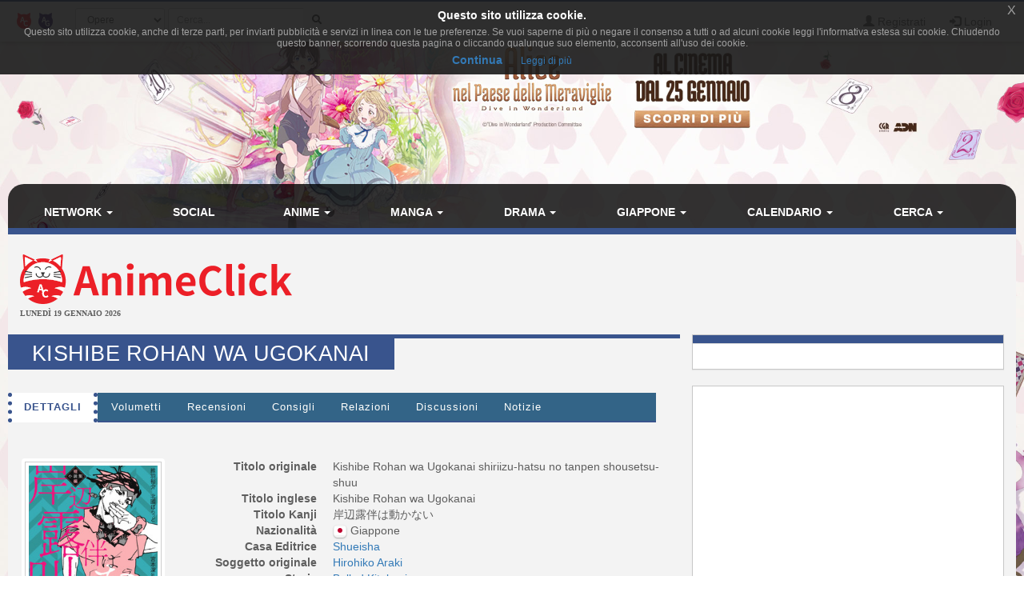

--- FILE ---
content_type: text/html; charset=UTF-8
request_url: https://www.animeclick.it/novel/47727/kishibe-rohan-wa-ugokanai
body_size: 14345
content:
<!DOCTYPE html>
<html lang="it" prefix="og: http://ogp.me/ns#">
<head>
                
    <meta charset="utf-8">
    <meta http-equiv="X-UA-Compatible" content="IE=edge">
    <meta name="viewport" content="width=device-width, initial-scale=1,minimum-scale=1">
            <META NAME="KEYWORDS" CONTENT="manga, anime, fansub, shoujo, shonen, cosplay">
        <meta property="og:site_name" content="AnimeClick.it" />
        <meta name="author" content="Associazione NewType Media">
    <link rel="alternate" type="application/rss+xml" href="/rss" />
    <link rel="canonical" href="https://www.animeclick.it/novel/47727/kishibe-rohan-wa-ugokanai" />
    <meta property="fb:app_id" content="500402340166335"/>
    <meta property="fb:pages" content="65686153848,782555735114369,1631874000357963" />
    <meta property="og:url" content="https://www.animeclick.it/novel/47727/kishibe-rohan-wa-ugokanai" />
    <meta property="og:locale" content="it_IT" />

    
    <meta name="description"
          content="Una raccolta di cinque racconti aventi come protagonista il personaggio di Rohan Kishibe.">
    <meta property="og:type" content="website"/>
    <meta property="og:title" content="Kishibe Rohan wa Ugokanai"/>
    <meta property="og:description"
          content="Una raccolta di cinque racconti aventi come protagonista il personaggio di Rohan Kishibe."/>
    <meta property="og:image" content="https://www.animeclick.it/immagini/novel/Kishibe_Rohan_wa_Ugokanai/cover/Kishibe_Rohan_wa_Ugokanai-cover.jpg"/>



        <link rel="icon" type="image/x-icon" href="/bundles/accommon/images/ac_favicon.ico"/>
    <link rel="apple-touch-icon" href="/bundles/accommon/images/ac-touch-icon-iphone.png">
    <link rel="apple-touch-icon" sizes="72x72" href="/bundles/accommon/images/ac-touch-icon-ipad.png" />
    <link rel="apple-touch-icon" sizes="114x114" href="/bundles/accommon/images/ac-touch-icon-iphone4.png" />
    <link rel="apple-touch-icon-precomposed" href="/bundles/accommon/images/ac-touch-icon-iphone.png"/>
    <link rel="apple-touch-icon-precomposed" sizes="72x72" href="/bundles/accommon/images/ac-touch-icon-ipad.png" />
    <link rel="apple-touch-icon-precomposed" sizes="114x114" href="/bundles/accommon/images/ac-touch-icon-iphone4.png"/>


    <title>
         Kishibe Rohan wa Ugokanai  (Novel)  | AnimeClick.it      </title>
    <style>.instagram-media{margin:0 auto !important}</style>

    <link rel="stylesheet" href="/assets/vendors.3b1d81df.css">
    <link rel="stylesheet" href="/assets/2.f7a4d63a.css">
    <link rel="stylesheet" href="/assets/tema.f85545f1.css">
    <link rel="stylesheet" href="/assets/frontend.7eb0a311.css">

            

    <link rel="stylesheet" href="/assets/tema-ac.0f82505c.css">




                <style type="text/css">

        #page {
            display: table;
            margin: 0 auto;
            /*table-layout: fixed;*/
            width: 100%;
        }

        .td-div {
            display: table-cell;
            vertical-align: top;
            width: 80%;
        }
        
        @media screen and (max-width: 479px) {
            #page{display:block}.td-div{display:block;width:100%}
        }

        .center-content {
            padding: 0;
            margin: 0;
        }

        #main-section-menu {
            border-top-left-radius: 20px;
            border-top-right-radius: 20px;

        }

        .skin {
            margin: 0;
            padding: 0;
        }

        .top.skin {
         min-width: 180px;
        }

        .left.skin, .right.skin {
            width: 10%;
        }

        .skin a {
            display: block;
            position: relative;
            overflow: hidden;
        }

                
        body {
            background-color: white !important;
            position: relative;
            display: block;
            height: 100%;
            min-height: 100%;
            background-image: url(/immagini/campagna/skin-105803-phpQ3JPoQ.jpg);
            background-attachment: fixed;
            background-position: center 50px; /* La top bar è alta 56 px */
            -webkit-background-size: cover !important;
            -moz-background-size: cover !important;
            -o-background-size: cover !important;
            background-size: cover !important;
            z-index: 1;
        }
        
        @media screen and (max-width: 479px) {
            body {
                background-image: none;
            }
        }

        
                
        .top.skin a {
            margin: auto;
        background: url(/immagini/campagna/skin-105803-phpwZurOO.jpg) no-repeat center top / auto 180px;         height: 180px;                }

        
                
        .left.skin a {
            margin-left: auto;
        
         height: 900px;
                }

        

                
        .right.skin a {
            margin-left: auto;
        
         height: 900px;
        
        }

        
    </style>

    
                        
            <script async src="https://www.googletagmanager.com/gtag/js?id=G-1LM6HWFV55"></script>
        <script>window.dataLayer = window.dataLayer || [];function gtag(){dataLayer.push(arguments);}gtag('js', new Date());gtag('config', 'G-1LM6HWFV55');</script>
        <style>#col-main-news h2 a{color:#337ab7}</style>
</head>

<body>

    <div class="visible-xs-block" style="padding-top:5px;background-color:#fff">
            <a href="/">
        <img id="logo-img" alt="logo AnimeClick.it" src="/bundles/accommon/images/ac-logoB.jpg" class="img-responsive" style="margin:0"/>
    </a>

    </div>
    <!-- Fixed navbar -->
<nav class="navbar navbar-default navbar-fixed-top">
    <div class="container">
        <div class="navbar-header pull-left">

            <button type="button" class="navbar-toggle navbar-toggle-left collapsed navbar-toggle-button"
                    data-toggle="collapse" data-target="#nav-macro-aree"
                    aria-expanded="false" aria-controls="navbar">
                <i class="fa fa-th-large"></i>
            </button>
            <a href="/cerca"
               class="navbar-toggle navbar-toggle-left collapsed btn btn-navbar">
                <i class="fa fa-search"></i>
            </a>
            <span class="hidden-xs">
    <a href="/" class="navbar-brand">
        <img alt="Favicon" src="/bundles/accommon/images/ac-20x20.png" height="20" width="20" />
    </a>
    <a href="//www.gamerclick.it/" class="navbar-brand">
        <img alt="Favicon" src="/bundles/accommon/images/gc-20x20.png" height="20" width="20" />
    </a>
    </span>

        </div>
        <div class="navbar-left hidden-xs" id="nav-search">
            <div class="navbar-form" style="position: relative;">


    <form class="searchBar" method="get" id="searchBar" action="/cerca">
        <select id="tipo-ricerca" class="form-control input-sm" name="tipo">
            <option value="opera" selected="selected">Opere</option>
            <option value="notizia">Notizie</option>
            <option value="autore">Autore</option>
            <option value="personaggio">Personaggio</option>
            <option value="tutto">Tutto</option>
        </select>

        <div class="input-group">
            <input type="text" id="globalSearch" data-action="/cerca" name="name"
                   class="form-control input-sm" required placeholder="Cerca...">
      <span class="input-group-btn">
        <button type="submit" class="btn btn-secondary btn-sm"><i class="fa fa-search"></i></button>
      </span>
        </div>
    </form>
    <div class="incrementalSearchResultList" id="topSearchResultList"
         style="display: none;position: absolute; width: 100%;min-height: 250px"></div>
</div>

        </div>

        <div class="header-block-nav pull-right">

            <ul class="nav navbar-nav">

                                    <li><a href="/register/"><span
                                    class="glyphicon glyphicon-user"
                                    aria-hidden="true"></span>
                            Registrati</a></li>
                    <li><a href="#" class="login_trigger" data-url="/aclogin/login"><span
                                    class="glyphicon glyphicon-log-in" aria-hidden="true"></span> <span class="hidden-xs">Login</span></a></li>
                
            </ul>
        </div>

    </div>
</nav>

<div id="main-div">

    <div id="page">

        <div class="left side skin td-div hidden-xs hidden-sm hidden-md">
    <span class="top-area"></span>
    <a href="https://www.mymovies.it/film/2025/alice-nel-paese-delle-meraviglie/" target="_blank" rel="nofollow">

    </a>
</div>


        <div class="td-div">

            <div class="top skin">
    <a href="https://www.mymovies.it/film/2025/alice-nel-paese-delle-meraviglie/" target="_blank" rel="nofollow">

    </a>
</div>

                            <div class="container" id="main-section-menu">
                    
    <ul class="sidebar-offcanvas nav nav-pills nav-justified navbar-collapse collapse" id="nav-macro-aree">

        <!-- CREO PER SEMPLICITA' E CHIAREZZA  UN MENU' PER OGNI DOMINIO, SENZA FARE IF INTERNE ALLO STESSO -->
        <!-- MENU' DI ANIMECLICK.IT -->
                    <li class="dropdown"><a href="#"
                                    class="dropdown-toggle "
                                    data-toggle="dropdown">Network&nbsp;<b class="caret"></b></a>
                <ul class="dropdown-menu">
                    <li><a href="/">AnimeClick | Anime e Manga</a></li>
                    <li><a href="//www.gamerclick.it/">Gamerclick | Videogiochi</a></li>
                    <li><a href="/staff">Staff AnimeClick</a></li>
                    <li><a href="/contattaci">Contattaci</a>
                    </li>
                    <!-- <li class="divider"></li>
                    <li><a href="#">Speciali su Anime e Manga</a></li> -->
                </ul>
            </li>
            <li ><a
                        href="/social">Social</a></li>
            <li class="dropdown"><a href="#"
                                    class="dropdown-toggle "
                                    data-toggle="dropdown">Anime&nbsp;<b class="caret"></b></a>
                <ul class="dropdown-menu">
                    <li><a href="/anime"><span class="glyphicon glyphicon-home"></span>&nbsp;Anime</a>
                    </li>
                    <li class="divider"></li>
                    <li><a href="/ricerca/anime">Ricerca avanzata</a></li>
                    <li><a href="/listastreaming">Lista Streaming</a></li>
                    <li><a href="http://fansubdb.it">FansubDB.it</a></li>
                    <li>
                        <a href="/news/290-nekoawards-i-migliori-di-anime-e-manga-per-animeclickit">I
                            migliori Anime</a></li>
                </ul>
            </li>
            <li class="dropdown"><a href="#"
                                    class="dropdown-toggle "
                                    data-toggle="dropdown">Manga&nbsp;<b class="caret"></b></a>
                <ul class="dropdown-menu">
                    <li><a href="/manga"><span class="glyphicon glyphicon-home"></span>&nbsp;Manga</a>
                    </li>
                    <li class="divider"></li>
                    <li><a href="/ricerca/manga">Ricerca avanzata</a></li>
                    <li><a href="/ricerca/novel">Light Novel</a></li>
                    <li><a href="/fumetterie">Elenco Fumetterie</a></li>
                </ul>
            </li>
            <li class="dropdown"><a href="#"
                                    class="dropdown-toggle "
                                    data-toggle="dropdown">Drama&nbsp;<b class="caret"></b></a>
                <ul class="dropdown-menu">
                    <li><a href="/drama"><span class="glyphicon glyphicon-home"></span>&nbsp;Drama</a>
                    </li>
                    <li class="divider"></li>
                    <li><a href="/ricerca/drama">Ricerca avanzata</a></li>
                </ul>
            </li>
            <li class="dropdown"><a href="#"
                                    class="dropdown-toggle "
                                    data-toggle="dropdown">Giappone&nbsp;<b class="caret"></b></a>
                <ul class="dropdown-menu">
                    <li><a href="/giappone"><span class="glyphicon glyphicon-home"></span>&nbsp;Giappone</a>
                    </li>
                    <li>
                        <a href="/news/54380-corso-di-giapponese-online-per-principianti">Corso
                            di Giapponese</a></li>
                    <li><a href="http://viaggigiappone.animeclick.it/">Viaggi</a></li>
                </ul>
            </li>
            <li class="dropdown"><a href="#"
                                    class="dropdown-toggle "
                                    data-toggle="dropdown">Calendario&nbsp;<b class="caret"></b></a>
                <ul class="dropdown-menu">
                    <li><a href="/calendario"><span class="glyphicon glyphicon-home"></span>&nbsp;Calendario</a>
                    </li>
                    <li class="divider"></li>
                    <li><a href="/calendario-eventi">Eventi</a></li>
                    <li><a href="/calendario-anime">Episodi</a></li>
                    <li><a href="/calendario-manga">Uscite in fumetteria</a></li>
                </ul>
            </li>
            <li class="dropdown"><a href="#"
                                    class="dropdown-toggle "
                                    data-toggle="dropdown">Cerca&nbsp;<b class="caret"></b></a>
                <ul class="dropdown-menu">
                    <li><a href="/ricerca/anime">Anime</a></li>
                    <li><a href="/ricerca/manga">Manga</a></li>
                    <li><a href="/archivio">Notizie</a></li>
                    <li><a href="/blog">Blog</a></li>
                    <li><a href="/ricerca/novel">Light Novel</a></li>
                    <li><a href="//www.gamerclick.it/ricerca/game">Videogiochi</a></li>
                    <li><a href="/utenti">Utenti</a></li>
                </ul>
            </li>




            </ul>

                </div>
            
            <div class="container" id="page-content-div">
                                    <div class="row hidden-xs" id="logo-row-div">
                        <div class="col-xs-12 col-md-4">
                                        <a href="/">
            <img id="logo-img" alt="logo AnimeClick.it" src="/bundles/accommon/images/logo_gatto.png" />
        </a>
    <div style="font-size:10px;line-height:13px;font-weight:bold;font-family:verdana;margin:0">LUNEDÌ 19 GENNAIO 2026</div>
                        </div>
                        <div class="col-xs-12 col-md-8">
                            <br/>
                            <div id="banner-top-div" class="hidden-xs">
                                <div style="text-align:center">
                                                                                <ins class="adsbygoogle"
     style="display:inline-block;min-width:400px;max-width:970px;width:100%;height:90px"
     data-ad-client="ca-pub-1355827133850317"
     data-ad-slot="2125456150"></ins>
<script async src="//pagead2.googlesyndication.com/pagead/js/adsbygoogle.js"></script>	 
<script>(adsbygoogle = window.adsbygoogle || []).push({});</script>

                                                                    </div>
                            </div>
                        </div>
                    </div>
                
                    <div class="row">

        <div class="col-xs-12 col-md-8" id="col-main-opera">


            <div id="scheda-opera" itemscope itemtype="http://schema.org/Book">
                <meta itemprop="image" content="https://www.animeclick.it/immagini/novel/Kishibe_Rohan_wa_Ugokanai/cover/Kishibe_Rohan_wa_Ugokanai-cover.jpg" />
                <div class="page-header">
                    <h1 itemprop="name">Kishibe Rohan wa Ugokanai</h1>

                    <div class="pull-right page-header-social-div">


                        <div class="social-btn">
                            <div class="g-plusone" data-size="medium"
                                 data-href="/novel/47727/kishibe-rohan-wa-ugokanai"></div>
                        </div>
                        <span class="social-btn"> <a href="https://twitter.com/share" class="twitter-share-button"
                                                     data-text="Kishibe Rohan wa Ugokanai"></a> </span>
                        <span class="fb-like social-btn" data-href="/novel/47727/kishibe-rohan-wa-ugokanai"
                              data-layout="button_count" data-action="like" data-show-faces="true"
                              data-share="true"></span>


                    </div>

                </div>


                <ul class="nav nav-tabs" id="tabs-scheda-opera">
                    <li class='active' >
                        <a href="/novel/47727/kishibe-rohan-wa-ugokanai#dettagli" data-toggle="tab"  data-url="/novel/47727/kishibe-rohan-wa-ugokanai">Dettagli</a>
                    </li>

                    
                    

                                                                                        <li >
                            <a  href="/novel/47727/kishibe-rohan-wa-ugokanai/edizioni#edizioni" data-toggle="tab" data-url="/novel/47727/kishibe-rohan-wa-ugokanai/edizioni">Volumetti</a>
                        </li>


                    

                    <li >
                        <a id="recensioni-anchor"  href="/novel/47727/kishibe-rohan-wa-ugokanai/recensioni#recensioni" data-toggle="tab"
                           data-url="/novel/47727/kishibe-rohan-wa-ugokanai/recensioni">Recensioni</a>
                    </li>

                    
                    <li >
                        <a  href="/novel/47727/kishibe-rohan-wa-ugokanai/consigli#consigli" data-toggle="tab"
                           data-url="/novel/47727/kishibe-rohan-wa-ugokanai/consigli">Consigli</a>
                    </li>

                    <li >
                        <a  href="/novel/47727/kishibe-rohan-wa-ugokanai/relazioni#relazioni" data-toggle="tab"
                           data-url="/novel/47727/kishibe-rohan-wa-ugokanai/relazioni">Relazioni</a>
                    </li>

                    <li >
                        <a  href="/novel/47727/kishibe-rohan-wa-ugokanai/blog#blog" data-toggle="tab"
                           data-url="/novel/47727/kishibe-rohan-wa-ugokanai/blog">Discussioni</a>
                    </li>
                    <li >
                        <a  href="/novel/47727/kishibe-rohan-wa-ugokanai/notizie#notizie" data-toggle="tab"
                           data-url="/novel/47727/kishibe-rohan-wa-ugokanai/notizie">Notizie</a>
                    </li>
                </ul>

                <div class="visible-xs-block" style="margin-top:10px">
                        <ins class="adsbygoogle"
     style="display:inline-block;min-width:400px;max-width:970px;width:100%;height:90px"
     data-ad-client="ca-pub-1355827133850317"
     data-ad-slot="2125456150"></ins>
<script async src="//pagead2.googlesyndication.com/pagead/js/adsbygoogle.js"></script>	 
<script>(adsbygoogle = window.adsbygoogle || []).push({});</script>

                </div>

                <div id="tabs-dettagli" class="tab-content">
                    <div role="tabpanel" class="tab-pane active" id="dettagli">
                                                    <br />
<div class="row">
    <div class="col-xs-12 col-sm-5 col-md-4 col-lg-3">

        <div class="thumbnail thumbnail-novel-cover">

            <a href="/immagini/novel/Kishibe_Rohan_wa_Ugokanai/cover/Kishibe_Rohan_wa_Ugokanai-cover.jpg" data-lightbox-group="lightbox-group1">
                <img id="coverImg" class="img-responsive center-block cover-opera"
                     src="/immagini/novel/Kishibe_Rohan_wa_Ugokanai/cover/Kishibe_Rohan_wa_Ugokanai-cover-thumb.jpg"
                     alt="copertina" />
            </a>
        </div>
            <div>
            <span><a target="_blank" href="https://mangayo.it/r/animeclick/47727?term=kishibe-rohan-wa-ugokanai&utm_source=animeclick&utm_medium=scheda_opera" title='Cerca su MangaYo!'><img src='/bundles/accommon/images/MangaYo3.svg' height='35'></a></span>
        </div>
        <br />
    </div>
    <div class="col-xs-12 col-sm-7 col-md-8 col-lg-9">
        <dl class="dl-horizontal">
                        <dt>Titolo originale</dt>
            <dd><span itemprop="name">Kishibe Rohan wa Ugokanai shiriizu-hatsu no tanpen shousetsu-shuu</span></dd>
            
                        <dt>Titolo inglese</dt>
            <dd><span itemprop="name">Kishibe Rohan wa Ugokanai</span></dd>
            
            
                        <dt>Titolo Kanji</dt>
            <dd><span itemprop="name">岸辺露伴は動かない</span></dd>
            
                            <dt>Nazionalit&agrave;</dt>
                <dd>
                                        <img class="img-flag" src="/immagini/bandiere/16/JP.png" alt="bandiera nazione"/>
                                        <span  itemprop="contentLocation" itemscope itemtype="http://schema.org/Place">
                    <span itemprop="name"> Giappone</span>
                    </span></dd>
            
                                                            <dt>Casa Editrice</dt>
                    <dd>
                        <span itemprop="creator" itemscope itemtype="http://schema.org/Organization">
                         <span itemprop="name"><a href="/autore/874/shueisha" title="Vai alla scheda dell'autore.">Shueisha</a></span>
                        </span>
                    </dd>
                                    <dt>Soggetto originale</dt>
                    <dd>
                        <span itemprop="creator" itemscope itemtype="http://schema.org/Person">
                         <span itemprop="name"><a href="/autore/4654/hirohiko-araki" title="Vai alla scheda dell'autore.">Hirohiko Araki</a></span>
                        </span>
                    </dd>
                                    <dt>Storia</dt>
                    <dd>
                        <span itemprop="creator" itemscope itemtype="http://schema.org/Person">
                         <span itemprop="name"><a href="/autore/73323/ballad-kitakuni" title="Vai alla scheda dell'autore.">Ballad Kitakuni</a></span>
                        </span>
                    </dd>
                                    <dt>Storia</dt>
                    <dd>
                        <span itemprop="creator" itemscope itemtype="http://schema.org/Person">
                         <span itemprop="name"><a href="/autore/61758/ry%C5%8D-yoshigami" title="Vai alla scheda dell'autore.">Ryō Yoshigami</a></span>
                        </span>
                    </dd>
                                    <dt>Storia</dt>
                    <dd>
                        <span itemprop="creator" itemscope itemtype="http://schema.org/Person">
                         <span itemprop="name"><a href="/autore/86362/shinrei-miyamoto" title="Vai alla scheda dell'autore.">Shinrei Miyamoto</a></span>
                        </span>
                    </dd>
                                    <dt>Storia</dt>
                    <dd>
                        <span itemprop="creator" itemscope itemtype="http://schema.org/Person">
                         <span itemprop="name"><a href="/autore/86363/yusuke-koiha" title="Vai alla scheda dell'autore.">Yusuke Koiha</a></span>
                        </span>
                    </dd>
                            
            <dt>Categoria</dt>
            <dd>
                                                            <a title="Ricerca opere in questa categoria" href="/esplora/novel/categoria/Light%20Novel"> Light Novel</a>&nbsp;
                                                </dd>
            <dt>Genere</dt>
            <dd>
                                                            <a title="Ricerca opere con di questo genere" href="/esplora/novel/genere/Azione">
                            <span itemprop="genre">Azione</span></a>&nbsp;
                                            <a title="Ricerca opere con di questo genere" href="/esplora/novel/genere/Commedia">
                            <span itemprop="genre">Commedia</span></a>&nbsp;
                                            <a title="Ricerca opere con di questo genere" href="/esplora/novel/genere/Mistero">
                            <span itemprop="genre">Mistero</span></a>&nbsp;
                                            <a title="Ricerca opere con di questo genere" href="/esplora/novel/genere/Slice%20of%20Life">
                            <span itemprop="genre">Slice of Life</span></a>&nbsp;
                                                </dd>
                        <dt>Anno</dt>
            <dd><meta itemprop="datePublished" content="2018-01-01" />
                <a title="Ricerca opere dello stesso anno" href="/esplora/novel/anno/2018">
                    2018
                </a>
                            </dd>
            
                        <dt>Tratto da</dt>
            <dd>Manga Shounen</dd>
            
            
            
            <dt>
                                    Volumi
                
            </dt>
            <dd>1</dd>

            
            
                        <dt>Stato in patria</dt>
            <dd>
                                    completato
                            </dd>
            
                            <dt>Stato in Italia</dt>
                <dd>
                                            inedito
                                    </dd>
            
            
            <dt>Disponibilit&agrave;</dt>
            <dd>

                Nessuna                            </dd>

            
            
            <dt>Valutazione cc</dt>
            <dd>
                <span itemprop="aggregateRating" itemscope itemtype="http://schema.org/AggregateRating">
                    <meta itemprop="bestRating" content="10" />
					<meta itemprop="worstRating" content="1" />
                    <strong>
                        <span itemprop="ratingValue" content="0.000" >
                            0,000
                        </span>
                    </strong>&nbsp;
                                            (#1264 in novel)&nbsp;(<span itemprop="ratingCount">0</span> valutazioni con 0&nbsp;<a style="cursor: pointer;" href="/novel/47727/kishibe-rohan-wa-ugokanai/recensioni" rel="nofollow">recensioni</a>)
                                        &nbsp;<a href="/news/57496-come-sono-calcolate-le-valutazioni-delle-opere-del-network"><img align="absmiddle" class="img-flag" src="/bundles/accommon/images/help_opera.png" alt="Calcolo della valutazione" alt="Calcolo della valutazione"/></a>
                </span>
            </dd>

                                    <dt>Opinioni</dt>
            <dd>
                                    <a style="cursor: pointer;" href="/novel/47727/kishibe-rohan-wa-ugokanai/edizioni">
                                <span class="label label-success"><i class="glyphicon glyphicon-thumbs-up"></i>&nbsp;0</span>
                <span class="label label-warning"><i class="glyphicon glyphicon-hand-right"></i>&nbsp;0</span>
                <span class="label label-danger"><i class="glyphicon glyphicon-thumbs-down"></i>&nbsp;0</span>
                                                                                    </a> - <strong>0,00%</strong> promosso
            </dd>
            

            
            
            
                        <dt>Immagini</dt>
            <dd>0  (by Swordman)</dd>
            
                                                <dt>Tag generici</dt>
                    <dd>
                                                    <a title="Ricerca per tag" href="/novel/tags/rohan-kishibe" itemprop="keywords">Rohan-Kishibe</a>&nbsp;
                                            </dd>
                            
            

            <dt>Nella tua lista</dt>
            <dd id="lista-opera-dd">
                                    Per utilizzare la tua lista personale devi essere <a href="/register/" title="Registrati al sito!">registrato</a>.
                            </dd>


            <dt>Nelle liste come</dt>
            <dd>
                                    0 In lettura,
                    0 Completo,
                    0 Pausa,
                    0 Sospeso,
                    0 Da rileggere,
                    1 Da leggere
                                                </dd>

        </dl>
    </div>
</div> <!-- fine dettagli opera -->

<br />
    
<br />

    <div id="trama-div" itemprop="description" >
    <strong>Trama:</strong> Una raccolta di cinque racconti aventi come protagonista il personaggio di Rohan Kishibe.
</div>



<br />
<div id="recensione-div">


<form name="invia_recensione" method="post" action="/postarece/Novel/47727" id="invia_recensione" novalidate="novalidate">


<div id="form-recensione" class="panel panel-default">

    <div class="panel-body">

        <p class="text-center">
            Per favore spendete 5 minuti per darci una mano, se siete registrati potrete anche guadagnare dai
            <strong>3
                ai 10 punti</strong> utente.
            Le <strong>recensioni sono moderate</strong>, leggete il <a href="/news/55234-vademecum-del-buon-recensore" target="_blank">vademecum del
                recensore</a> per non rischiare di vedervela disattivata.
            Mi raccomando, leggetelo ;-)
        </p>
        <hr/>


        <div class="form-inline">
            <div class="form-group has-error">
                <label class="control-label">Utente</label>

                                    <input type="text" id="invia_recensione_nome_autore" name="invia_recensione[nome_autore]" required="required" class="form-control input-sm" />&nbsp;
                    <div class="form-help"></div>
                

            </div>
            
            <div class="form-group ">
                <label class="control-label">Email (facoltativo):</label>
                <input type="email" id="invia_recensione_email_autore" name="invia_recensione[email_autore]" required="required" class="form-control input-sm" />&nbsp;
                
            </div>
                    </div>


        <br/>

        <div class="form-group ">
            <label class="control-label">Recensione (almeno 500 caratteri):</label>
            <textarea id="invia_recensione_testo" name="invia_recensione[testo]" required="required" class="form-control " rows="3" onfocus="$(this).animate({rows: 15}, 500);" onkeyup="AC.Utils.countChar(this,&#039;#caratteri&#039;)" spellcheck="true"></textarea>
            <div class="form-help"> 
                <span class="pull-right">
                                Caratteri <span id="caratteri">0</span></span>
            </div>
        </div>

        <div class="form-inline row">
                            <div class="col-md-6">
                    <div class="form-group ">
                        <img class="captcha_image" id="captcha_696dabced5bb8" src="[data-uri]" alt="" title="captcha" width="130" height="50" /><input type="text" id="invia_recensione_captcha" name="invia_recensione[captcha]" required="required" />
                        
                    </div>
                </div>
                        <div class="col-md-6">

                
                <div class="form-group ">
                    <label  class="control-label">Episodi Visti:</label>
                    <input type="text" id="invia_recensione_episodi_visti" name="invia_recensione[episodi_visti]" required="required" class="form-control input-sm" maxlength="3" size="3" value="0" />
                    
                </div>

                
                <div class="form-group">
                    <label  class="control-label">Voto:</label>
                    <select id="invia_recensione_voto" name="invia_recensione[voto]" class="form-control input-sm"><option value="1.0">1</option><option value="1.5">1,5</option><option value="2.0">2</option><option value="2.5">2,5</option><option value="3.0">3</option><option value="3.5">3,5</option><option value="4.0">4</option><option value="4.5">4,5</option><option value="5.0">5</option><option value="5.5">5,5</option><option value="6.0">6</option><option value="6.5">6,5</option><option value="7.0">7</option><option value="7.5">7,5</option><option value="8.0">8</option><option value="8.5">8,5</option><option value="9.0">9</option><option value="9.5">9,5</option><option value="10.0">10</option></select>
                    
                </div>


            </div>
        </div>

    </div>
    <div class="panel-footer">

        <button type="submit" data-loading-text="Attendere..." class="btn btn-primary">
            <i class="fa fa-paper-plane-o fa-fw"></i>&nbsp;Invia
        </button>

    </div>

</div>

<input type="hidden" id="invia_recensione__token" name="invia_recensione[_token]" value="47.AUgzZVoxJ4DQMU3jPeOGXQqWge_gVHUCVLd-iW6-gE8.UT5eJ2lYEO-8AwiOd9L0EWjfypvYEAQ2bIRH7QjnuHxoJH03bQBtzOEGPg" />
</form>


</div>
                <div class="visible-xs-block" style="margin-top:1%">
                        <script async src="//pagead2.googlesyndication.com/pagead/js/adsbygoogle.js"></script>
<!-- Quadrato anime/manga -->
<ins class="adsbygoogle"
     style="display:inline-block;width:300px;height:250px"
     data-ad-client="ca-pub-1355827133850317"
     data-ad-slot="2468271324"></ins>
<script>
(adsbygoogle = window.adsbygoogle || []).push({});
</script>

                </div>                
                    

<br />
<div id="anteprime-div" class="row row-same-hight grid">
    </div>

                                            </div>

                    
                    
                    <div role="tabpanel" class="tab-pane " id="edizioni">
                                            </div>

                    
                    <div role="tabpanel" class="tab-pane " id="recensioni">
                                            </div>

                                        <div role="tabpanel" class="tab-pane " id="consigli">
                                            </div>
                    <div role="tabpanel" class="tab-pane " id="relazioni">
                                            </div>
                    <div role="tabpanel" class="tab-pane " id="blog">
                                            </div>
                    <div role="tabpanel" class="tab-pane " id="notizie">
                                            </div>
                </div>
            </div>
        </div>
        <div class="hidden-xs hidden-sm col-md-4">
            <div class="row">
    <div class="col-md-12 col-lg-12">
        <div class="panel panel-default">
            <div class="panel-heading"></div>
            <div class="panel-body">
                <div class="row">
                    <div class="col-md-12 col-lg-12">
                                            </div>
                </div>
            </div>
        </div>
    </div>
</div>

            <!-- banner -->
            <div class="panel panel-warning">

                <div class="panel-body text-center">
                    <div class="row">
                                            </div>
                    <div class="row">
                            <script async src="//pagead2.googlesyndication.com/pagead/js/adsbygoogle.js"></script>
<!-- Quadrato anime/manga -->
<ins class="adsbygoogle"
     style="display:inline-block;width:300px;height:250px"
     data-ad-client="ca-pub-1355827133850317"
     data-ad-slot="2468271324"></ins>
<script>
(adsbygoogle = window.adsbygoogle || []).push({});
</script>

                    </div>
                </div>
            </div>

            <div class="row">
                <div class="col-md-6 col-lg-6">
                                                <div id="approfondimento-div">
        <div class="panel panel-default">
            <div class="panel-heading">News</div>
            <div class="panel-body">

                <div class="row">
                                                                    <div class="col-sm-4 col-md-12 col-lg-12">
                            <div class="thumbnail thumbnail-news-approfondimento">
                                <div class="thumbnail-news-approfondimento-img">
                                    <div>
                                        <a href="/news/81980-mangaka-al-servizio-delle-olimpiadi-2020">
                                            <img class="img-responsive"
                                                 src="/prove/img_tmp/81980.jpg"
                                                 alt="Mangaka al servizio delle Olimpiadi 2020" title="Mangaka al servizio delle Olimpiadi 2020"/>

                                        </a>
                                    </div>
                                </div>
                                <div class="caption">
                                    <h5 title="Mangaka al servizio delle Olimpiadi 2020"><a href="/news/81980-mangaka-al-servizio-delle-olimpiadi-2020">Mangaka al servizio delle Olimpiadi 2020</a></h5>
                                </div>

                            </div>
                        </div>
                                                                    <div class="col-sm-4 col-md-12 col-lg-12">
                            <div class="thumbnail thumbnail-news-approfondimento">
                                <div class="thumbnail-news-approfondimento-img">
                                    <div>
                                        <a href="/news/57085-action-figures-i-preordini-di-giugno-di-amakuni-orange-rouge-e-medicos">
                                            <img class="img-responsive"
                                                 src="/prove/img_tmp/57085.jpg"
                                                 alt="Action Figures: i preordini di giugno di Amakuni, Orange Rouge e Medicos" title="Action Figures: i preordini di giugno di Amakuni, Orange Rouge e Medicos"/>

                                        </a>
                                    </div>
                                </div>
                                <div class="caption">
                                    <h5 title="Action Figures: i preordini di giugno di Amakuni, Orange Rouge e Medicos"><a href="/news/57085-action-figures-i-preordini-di-giugno-di-amakuni-orange-rouge-e-medicos">Action Figures: i preordini di giugno di Amakuni, Orange Rouge e Medicos</a></h5>
                                </div>

                            </div>
                        </div>
                                    </div>
            </div>
        </div>
    </div>

                                    </div>
                <div class="col-md-6 col-lg-6">
                                             <div class="row">
                    <div class="col-md-12">
                
    

<div class="thumbnail thumbnail-opera thumbnail-animazione" title="Alla ricerca della Valle Incantata 11 - L&#039;invasione dei minisauri">
    <a href="/anime/33520/alla-ricerca-della-valle-incantata-11-l-invasione-dei-minisauri">
        <img class="img-responsive center-block cover-no-found" src="/immagini/anime/Alla_ricerca_della_Valle_Incantata_11_-_L_invasione_dei_minisauri/cover/Alla_ricerca_della_Valle_Incantata_11_-_L_invasione_dei_minisauri-cover-thumb.jpg"
             alt="Alla ricerca della Valle Incantata 11 - L&#039;invasione dei minisauri"/>
    </a>

    <div class="caption text-center">
        <h5>
            <a href="/anime/33520/alla-ricerca-della-valle-incantata-11-l-invasione-dei-minisauri">
                Alla ricerca della Valle Incantata 11 - L&#039;invasione dei minisauri</a></h5>
    </div>


</div>

                                                                </div>
                    <div class="col-md-12">
                
    

<div class="thumbnail thumbnail-opera thumbnail-fumetto" title="The Fragrant Flower Blooms With Dignity">
    <a href="/manga/42158/kaoru-hana-wa-rin-to-saku">
        <img class="img-responsive center-block cover-no-found" src="/immagini/manga/Kaoru_Hana_wa_Rin_to_Saku/cover/Kaoru_Hana_wa_Rin_to_Saku-cover-thumb.jpg"
             alt="The Fragrant Flower Blooms With Dignity"/>
    </a>

    <div class="caption text-center">
        <h5>
            <a href="/manga/42158/kaoru-hana-wa-rin-to-saku">
                The Fragrant Flower Blooms With Dignity</a></h5>
    </div>


</div>

                                                            <div align="center">
                                                                <script async src="//pagead2.googlesyndication.com/pagead/js/adsbygoogle.js"></script>
<!-- Prova responsive -->
<ins class="adsbygoogle"
     style="display:block"
     data-ad-client="ca-pub-1355827133850317"
     data-ad-slot="2125456150"
     data-ad-format="auto"></ins>
<script>
(adsbygoogle = window.adsbygoogle || []).push({});
</script>

                                                    </div>
                        <br />
                                                </div>
                    <div class="col-md-12">
                
    

<div class="thumbnail thumbnail-opera thumbnail-fumetto" title="Madō no Keifu">
    <a href="/manga/35853/madou-no-keifu">
        <img class="img-responsive center-block cover-no-found" src="/immagini/manga/Madou_no_Keifu/cover/Madou_no_Keifu-cover-thumb.jpeg"
             alt="Madō no Keifu"/>
    </a>

    <div class="caption text-center">
        <h5>
            <a href="/manga/35853/madou-no-keifu">
                Madō no Keifu</a></h5>
    </div>


</div>

                                                                </div>
            </div>


                                    </div>
            </div>

        </div>

    </div>

                <a href="https://www.animeclick.it/novel/47727/kishibe-rohan-wa-ugokanai#" class="scrollup" style="display: none;" title="Trapassa i cieli con la tua trivella!">Torna su</a>
            </div>

                            <div class="container" id="footer" >

    <div class="social-div">
     <a rel="alternate" type="application/rss+xml"  class="sb-round sb-rss" href="/rss"><i title="RSS" class="fa fa-fw fa-rss"></i></a>
            <a class="sb-round sb-fb" href="https://www.facebook.com/pages/AnimeClickit/65686153848"><i title="Facebook" class="fa fa-fw fa-facebook"></i></a>
        <a class="sb-round sb-tw" href="https://twitter.com/AnimeClick"><i title="Twitter" class="fa fa-fw fa-twitter"></i></a>
        <a class="sb-round sb-yt" href="https://www.youtube.com/channel/UCxvmtIMSYmnfyQCe24Jh7ZA"><i title="Youtube" class="fa fa-fw fa-youtube"></i></a>
        <a class="sb-round sb-twc" href="https://www.twitch.tv/animeclickit"><i title="Twitch" class="fab fa-twitch"></i></a>
        <a class="sb-round sb-pi" href="https://www.pinterest.com/animeclickit/"><i title="Pinterest" class="fa fa-fw fa-pinterest-p"></i></a>
        <a class="sb-round sb-ig" href="http://instagram.com/animeclick_official"><i title="Instagram" class="fa fa-fw fa-instagram"></i></a>
        <a class="sb-round sb-tt" href="https://www.tiktok.com/@animeclick_official?lang=en"><i title="Tiktok" class="fab fa-tiktok"></i></a>
        <a class="sb-round sb-tw" href="https://t.me/animeclick1"><i title="Telegram" class="fa fa-fw fa-telegram"></i></a>


    </div>

            AnimeClick.it è un sito amatoriale gestito dall'associazione culturale NO PROFIT  <strong><a  href="http://www.antme.it/">Associazione NewType Media</a></strong>.
        L'Associazione NewType Media, così come il sito AnimeClick.it da essa gestito, non perseguono alcun fine di lucro,
        e ai sensi del L.n. 383/2000 tutti i proventi delle attività svolte sono destinati allo svolgimento delle attività
        istituzionali statutariamente previste, ed in nessun caso possono essere divisi fra gli associati, anche in forme indirette.
        <a href="/privacy">Privacy policy</a>.
</div>
            
        </div>
        <div class="right side skin td-div hidden-xs hidden-sm hidden-md">
    <span class="top-area"></span>
    <a href="https://www.mymovies.it/film/2025/alice-nel-paese-delle-meraviglie/" target="_blank"  rel="nofollow"></a>
</div>

    </div>
</div>

    <style>
    .ce-banner{background-color:rgba(25,25,25,.9);color:#efefef;padding:5px 20px;font-size:12px;line-height:1.2em;text-align:center;z-index:9999999;position:fixed;top:0;left:0;right:0;display:block}.ce-dismiss{font-size:16px;font-weight:100;line-height:1;color:#a2a2a2;filter:alpha(opacity=20);position:absolute;font-family:helvetica,arial,verdana,sans-serif;top:0;right:0;padding:5px 10px}
    </style>
    <script id="ce-banner-html" type="text/plain">
        <div style="font-size:1.2em;font-weight:700;padding:7px;color:#fff;">Questo sito utilizza cookie.</div>
        <div style="color:#a2a2a2;">Questo sito utilizza cookie, anche di terze parti, per inviarti pubblicità e servizi in linea con le tue preferenze. Se vuoi saperne di più o negare il consenso a tutti o ad alcuni cookie leggi l'informativa estesa sui cookie. Chiudendo questo banner, scorrendo questa pagina o cliccando qualunque suo elemento, acconsenti all'uso dei cookie.</div>
        <div style="padding:7px 0 5px;">
        <a href="#" class="ce-accept" style="margin:0 10px;font-weight:700;font-size:14px;">Continua</a>
        <a href="/privacy" target="_blank" style="margin:0 10px;font-weight:400;font-size:12px;">Leggi di più</a>
        </div>
        <a href="#" class="ce-dismiss">X</a>
    </script>
    <script src="/bundles/accommon/js/cookies-enabler.min.js"></script>
    <script>COOKIES_ENABLER.init({eventScroll: true,clickOutside: true,cookieName: 'AC_EU_COOKIE_LAW_CONSENT'});</script>
<script src="/assets/runtime.a62e363b.js"></script><script src="/assets/0.3f997e3a.js"></script><script src="/assets/1.3a4c533f.js"></script><script src="/assets/vendors.987f5e4c.js"></script>
<script src="/assets/2.a69633a9.js"></script><script src="/assets/vendors_frontend.a5aec47c.js"></script>
<script src="/assets/frontend.971489fd.js"></script>
<script src="/bundles/accommon/js/cookies.min.js"></script>
<script>
    $(document).ready ( function(){
        try {
            var resolution = screen.width + 'x' + screen.height;
            var viewportRes = $(window).width() + 'x' + $(window).height();
            Cookies.set('AC_SCREEN_RESOLUTION', resolution);
            Cookies.set('AC_VIEWPORT_RESOLUTION', viewportRes);
        }
        catch(err) {
            // discard
        }

        var mentionInputs = $("input[data-mention]");
        var mentionTextareas = $("textarea[data-mention]");
        if(mentionInputs.length > 0 || mentionTextareas.length > 0){
            $.ajax({
                url: '/commenti/lista-tag',
                success: function(data){
                    mentionInputs.mention({
                        users: data,
                        queryBy: ['name']
                    });

                    mentionTextareas.mention({
                        users: data,
                        queryBy: ['name']
                    });
                }
            });
        }
    });
</script>



    <style>.top.skin{opacity:0} @media (max-width: 480px) {.top.skin{opacity:1}}</style>
    <script>$(document).ready(function() { $(".skin").on("click", function() { gtag('event', 'skin', {'event_category': 'External Link','event_label': 'Alice nel paese delle meraviglie'}); }); });</script>

    <script type="text/javascript">
        var no_cover = '/bundles/accommon/images/locandina_not_found.jpg';
    </script>

    <script type="text/javascript">

        var rowsEpisodi;
        var rowsEdizioni
        function calculatePagination() {


            rowsEpisodi = $('#table-episodi tr').length;
            rowsEdizioni = $('#table-edizioni tr').length;
            
                if (rowsEpisodi > 50) {
                    AC.OperaDettaglio.paginaElenco('#table-episodi', [{"bSearchable": true, "sortable": false}, {
                        "bSearchable": false,
                        "sortable": false
                    }, {"bSearchable": false, "sortable": false}, {
                        "bSearchable": false,
                        "sortable": false
                    }, {"bSearchable": false, "sortable": false}]);
                }
                if (rowsEdizioni > 10) {


                    AC.OperaDettaglio.paginaElencoEdizioni('#table-edizioni', [
                        {"bSearchable": true, "sortable": false, "visible": false},
                        {"bSearchable": false, "sortable": false},
                        {"bSearchable": false, "sortable": false},
                        {"bSearchable": false, "sortable": false},
                        {"bSearchable": false, "sortable": false},
                        {"bSearchable": false, "sortable": false},
                        {"bSearchable": false, "sortable": false},
                        {"bSearchable": false, "sortable": false}
                    ]);
                }
                    }

        function abbonamentoCollana(e) {
            let target = this;
            let action = $(this).data('action');
            let id = $(target).data("id");
            var abbonato = !$(target).data("abbonato");
            $.post(action, { id: id, abbonato: abbonato },
                function (r) {
                    let result = $.parseJSON(r);
                    if (result.ok) {
                        if (abbonato)
                            $(target).data("abbonato", true).attr("data-abbonato", true).attr('checked', true );
                        else
                            $(target).data("abbonato", false).attr("data-abbonato", false).removeAttr('checked');
                    } else
                        alert(result.message);
                }
            )
        }

        $(document).ready(function () {

            var popped = ('state' in window.history && window.history.state !== null), initialURL = location.href;

            calculatePagination();

            var $anchorSchedaOpera = $('#tabs-scheda-opera');
            // Bindo un'altra funzione all'evento
            $("a",$anchorSchedaOpera).on('shown.bs.tab', function (e) {

                // aggiorno la barra degli indirizzi

                if(history.pushState) {
                    var baseUrl = '/novel/47727/kishibe-rohan-wa-ugokanai';
                    if (this.hash !== '#dettagli') {

                        var urlToPush = baseUrl + this.hash.replace("#", "/");
                        history.pushState({page:urlToPush}, null, urlToPush);
                    } else
                        history.pushState({page:baseUrl}, null, baseUrl);
                }
            });

            $(window).bind('popstate', function(event){

                // Ignore inital popstate that some browsers fire on page load
                var initialPop = !popped && location.href == initialURL;
                popped = true;
                if (initialPop) return;

                console.log('Popstate');

                // By the time popstate has fired, location.pathname has been changed
                window.location.href = location.pathname;


            });


            $("a",$anchorSchedaOpera).on('shown.bs.tab', function (e) {
                e.preventDefault();

                $(this).unbind(e);

                var url = $(this).attr("data-url");
                var href = this.hash;
                var pane = $(this);

                // ajax load from data-url
                $(href).load(url, function (result) {


                    calculatePagination();

                    pane.tab('show');

                    AC.OperaDettaglio.initRelazioni();
                    $(".paginate-me").paginateMe();
                    AC.OperaDettaglio.polliciAndamentoChart();
                    $("img.lazy").lazyload({effect: "fadeIn", placeholder: ""});
                    $(".ks-container").on("click", ".cbox-abbona", abbonamentoCollana);
                });
            });

            $(".ks-container").on("click", ".cbox-abbona", abbonamentoCollana);

            AC.Social.initCalendario();
            AC.OperaDettaglio.rememberTab();
            AC.OperaDettaglio.initInviaRecensioneAjax();
            AC.OperaDettaglio.initListaOpera();
            AC.OperaDettaglio.initBlogOpera();
            AC.OperaDettaglio.initSoPerfectGallery();
            AC.OperaDettaglio.initNewsOpera();

        });

    </script>

    <script id="template-consigli" type="x-tmpl-mustache">

    <div>
    <input type="hidden" id="opera_a_cui_consigliare" name="opera_a_cui_consigliare" value={{ id }} />
    <p>Consiglia un'altra opera a chi è piaciuto questo titolo!
       Ti preghiamo di <strong>non cosigliare un sequel, prequel o spin-off</strong>, e possibilmente nemmeno <strong>opere dello stesso autore</strong>.</p>
       
       <p class="text-info">Successivamente, aggiorna la pagina per vedere il tuo consiglio. </p>
       
       <div class="form-group">
            <label class="control-label">Le tue opere</label>
            <input type="text" id="opera_consigliata" name="opera_consigliata" required="required" class="form-control">
       </div>
       <br />
       <div class="row" id="consigliati-div" />

    </div>
 

</script>
<script id="template-opera-box" type="x-tml-mustache">

<div class="col-xs-4" id="consiglio_{{ id_consiglio }}">
    <div class="thumbnail thumbnail-opera thumbnail-animazione">
        <div class="pull-right div-remove-thumb"><a class="btn-remove-thumb" href="#" data-id-consiglio="{{ id_consiglio }}"><i class="glyphicon glyphicon-remove" /></a></div>
        <img class="img-responsive cover-no-found" src="{{ cover }}" alt="{{ titolo }}">


    <div class="caption text-center">
        <h5>
            <a href="#">{{ titolo }}</a></h5>
    </div>
    </div>
    </div>
 
</script>
<script id="tpl-mediaRow" type="x-tmpl-mustache">
    
    <div class="media">
        <div class="media-left">
            <img class="media-object" width="64" src="{{ cover }}" alt="{{ titolo }}">
        </div>
        <div class="media-body">
            <h4 class="media-heading">{{ titolo }}</h4>
            {{ tipo }}
        </div>
    </div>
    
</script>
<script type="text/javascript">
    $(document).ready(function () {


        $(document.body).on("click", ".cons-opera", function (e) {
            e.preventDefault();

            var template = $("#template-consigli").html();
            Mustache.parse(template);
            var rendered = Mustache.render(template, {id: $(this).data("opera-id")});

            bootbox.hideAll();// Chiudo eventuali finestre aperte
            bootbox.dialog({
                message: rendered,
                title: "Consiglia Opere",
                backdrop: true,
                onEscape: function () {
                },
                buttons: {
                    main: {
                        label: "Chiudi",
                        className: "btn-default backBtn",
                        callback: function () {
                            $('.backBtn').parents('.bootbox:first').modal('hide');
                            return false;
                        }
                    }
                }
            });

        });

        $(document.body).on("click", ".btn-remove-thumb", function (e) {
            e.preventDefault();
            var id_consiglio = $(this).data("id-consiglio");
            $.post('/profilo/lista-opera/ajax/consiglia-opera/rimuovi',{'id': id_consiglio} , function(data) {
                var response = $.parseJSON(data);
                if(response.ok) {
                    $("#consiglio_"+id_consiglio).fadeOut("normal", function() {
                        $(this).remove();
                    });
                }
            });
        });

        $(document.body).on("show.bs.modal", function () {

            var ricercaOperaUrl = "/profilo/lista-opera/ajax/consiglia-opera/cerca";
            var opera = $("#opera_a_cui_consigliare").val();
            getOperaConsigliateUtente(opera);
            var tipoOpera = 'novel';
            $("#opera_consigliata").select2({
                minimumInputLength: 2,
                ajax: {
                    url: ricercaOperaUrl,
                    dataType: "json",
                    data: function (term, page) {
                        return {
                            q: term,
                            remove_id: opera,
                            tipo : tipoOpera
                        };
                    },
                    results: function (data, page) {
                        return {
                            results: data, text: 'titolo'
                        };
                    }
                },
                dropdownCssClass: "bigdrop",
                formatResult: function (opera) {
                    var template = $("#tpl-mediaRow").html();
                    var r = Mustache.render(template, opera);
                    return r;
                },
                formatSelection: function (opera) {
                    return opera.titolo;
                }
            }).on("change", function (e) {
                $.post('/profilo/lista-opera/ajax/consiglia-opera/aggiungi',{'opera': opera , 'opera_consigliata' : e.added.id} , function(data) {
                    var response = $.parseJSON(data);
                    if(response.ok) {
                        var template = $("#template-opera-box").html();
                        Mustache.parse(template);
                        e.added.id_consiglio = response.data;
                        var rendered = Mustache.render(template,e.added);
                        $(rendered).hide().appendTo("#consigliati-div").fadeIn();
                    }
                });

            });
        });

        $(document.body).on("click", ".rec-opera", function (e) {
            e.preventDefault();

        });

        function getOperaConsigliateUtente(opera) {
             $.post('/profilo/lista-opera/ajax/consiglia-opera/consigliate',{'opera': opera} , function(r) {
                    r = $.parseJSON(r);
                    if(r.ok) {
                        var template = $("#template-opera-box").html();
                        Mustache.parse(template);

                        $.each( r.data,function( index, value ) {
                          var rendered = Mustache.render(template,value);
                          $(rendered).hide().appendTo("#consigliati-div").fadeIn();
                        });


                    }
             });
        }

    });

</script>


</body>
</html>


--- FILE ---
content_type: text/html; charset=UTF-8
request_url: https://www.animeclick.it/novel/47727/kishibe-rohan-wa-ugokanai
body_size: 5326
content:
<br />
<div class="row">
    <div class="col-xs-12 col-sm-5 col-md-4 col-lg-3">

        <div class="thumbnail thumbnail-novel-cover">

            <a href="/immagini/novel/Kishibe_Rohan_wa_Ugokanai/cover/Kishibe_Rohan_wa_Ugokanai-cover.jpg" data-lightbox-group="lightbox-group1">
                <img id="coverImg" class="img-responsive center-block cover-opera"
                     src="/immagini/novel/Kishibe_Rohan_wa_Ugokanai/cover/Kishibe_Rohan_wa_Ugokanai-cover-thumb.jpg"
                     alt="copertina" />
            </a>
        </div>
            <div>
            <span><a target="_blank" href="https://mangayo.it/r/animeclick/47727?term=kishibe-rohan-wa-ugokanai&utm_source=animeclick&utm_medium=scheda_opera" title='Cerca su MangaYo!'><img src='/bundles/accommon/images/MangaYo3.svg' height='35'></a></span>
        </div>
        <br />
    </div>
    <div class="col-xs-12 col-sm-7 col-md-8 col-lg-9">
        <dl class="dl-horizontal">
                        <dt>Titolo originale</dt>
            <dd><span itemprop="name">Kishibe Rohan wa Ugokanai shiriizu-hatsu no tanpen shousetsu-shuu</span></dd>
            
                        <dt>Titolo inglese</dt>
            <dd><span itemprop="name">Kishibe Rohan wa Ugokanai</span></dd>
            
            
                        <dt>Titolo Kanji</dt>
            <dd><span itemprop="name">岸辺露伴は動かない</span></dd>
            
                            <dt>Nazionalit&agrave;</dt>
                <dd>
                                        <img class="img-flag" src="/immagini/bandiere/16/JP.png" alt="bandiera nazione"/>
                                        <span  itemprop="contentLocation" itemscope itemtype="http://schema.org/Place">
                    <span itemprop="name"> Giappone</span>
                    </span></dd>
            
                                                            <dt>Casa Editrice</dt>
                    <dd>
                        <span itemprop="creator" itemscope itemtype="http://schema.org/Organization">
                         <span itemprop="name"><a href="/autore/874/shueisha" title="Vai alla scheda dell'autore.">Shueisha</a></span>
                        </span>
                    </dd>
                                    <dt>Soggetto originale</dt>
                    <dd>
                        <span itemprop="creator" itemscope itemtype="http://schema.org/Person">
                         <span itemprop="name"><a href="/autore/4654/hirohiko-araki" title="Vai alla scheda dell'autore.">Hirohiko Araki</a></span>
                        </span>
                    </dd>
                                    <dt>Storia</dt>
                    <dd>
                        <span itemprop="creator" itemscope itemtype="http://schema.org/Person">
                         <span itemprop="name"><a href="/autore/73323/ballad-kitakuni" title="Vai alla scheda dell'autore.">Ballad Kitakuni</a></span>
                        </span>
                    </dd>
                                    <dt>Storia</dt>
                    <dd>
                        <span itemprop="creator" itemscope itemtype="http://schema.org/Person">
                         <span itemprop="name"><a href="/autore/61758/ry%C5%8D-yoshigami" title="Vai alla scheda dell'autore.">Ryō Yoshigami</a></span>
                        </span>
                    </dd>
                                    <dt>Storia</dt>
                    <dd>
                        <span itemprop="creator" itemscope itemtype="http://schema.org/Person">
                         <span itemprop="name"><a href="/autore/86362/shinrei-miyamoto" title="Vai alla scheda dell'autore.">Shinrei Miyamoto</a></span>
                        </span>
                    </dd>
                                    <dt>Storia</dt>
                    <dd>
                        <span itemprop="creator" itemscope itemtype="http://schema.org/Person">
                         <span itemprop="name"><a href="/autore/86363/yusuke-koiha" title="Vai alla scheda dell'autore.">Yusuke Koiha</a></span>
                        </span>
                    </dd>
                            
            <dt>Categoria</dt>
            <dd>
                                                            <a title="Ricerca opere in questa categoria" href="/esplora/novel/categoria/Light%20Novel"> Light Novel</a>&nbsp;
                                                </dd>
            <dt>Genere</dt>
            <dd>
                                                            <a title="Ricerca opere con di questo genere" href="/esplora/novel/genere/Azione">
                            <span itemprop="genre">Azione</span></a>&nbsp;
                                            <a title="Ricerca opere con di questo genere" href="/esplora/novel/genere/Commedia">
                            <span itemprop="genre">Commedia</span></a>&nbsp;
                                            <a title="Ricerca opere con di questo genere" href="/esplora/novel/genere/Mistero">
                            <span itemprop="genre">Mistero</span></a>&nbsp;
                                            <a title="Ricerca opere con di questo genere" href="/esplora/novel/genere/Slice%20of%20Life">
                            <span itemprop="genre">Slice of Life</span></a>&nbsp;
                                                </dd>
                        <dt>Anno</dt>
            <dd><meta itemprop="datePublished" content="2018-01-01" />
                <a title="Ricerca opere dello stesso anno" href="/esplora/novel/anno/2018">
                    2018
                </a>
                            </dd>
            
                        <dt>Tratto da</dt>
            <dd>Manga Shounen</dd>
            
            
            
            <dt>
                                    Volumi
                
            </dt>
            <dd>1</dd>

            
            
                        <dt>Stato in patria</dt>
            <dd>
                                    completato
                            </dd>
            
                            <dt>Stato in Italia</dt>
                <dd>
                                            inedito
                                    </dd>
            
            
            <dt>Disponibilit&agrave;</dt>
            <dd>

                Nessuna                            </dd>

            
            
            <dt>Valutazione cc</dt>
            <dd>
                <span itemprop="aggregateRating" itemscope itemtype="http://schema.org/AggregateRating">
                    <meta itemprop="bestRating" content="10" />
					<meta itemprop="worstRating" content="1" />
                    <strong>
                        <span itemprop="ratingValue" content="0.000" >
                            0,000
                        </span>
                    </strong>&nbsp;
                                            (#1264 in novel)&nbsp;(<span itemprop="ratingCount">0</span> valutazioni con 0&nbsp;<a style="cursor: pointer;" href="/novel/47727/kishibe-rohan-wa-ugokanai/recensioni" rel="nofollow">recensioni</a>)
                                        &nbsp;<a href="/news/57496-come-sono-calcolate-le-valutazioni-delle-opere-del-network"><img align="absmiddle" class="img-flag" src="/bundles/accommon/images/help_opera.png" alt="Calcolo della valutazione" alt="Calcolo della valutazione"/></a>
                </span>
            </dd>

                                    <dt>Opinioni</dt>
            <dd>
                                    <a style="cursor: pointer;" href="/novel/47727/kishibe-rohan-wa-ugokanai/edizioni">
                                <span class="label label-success"><i class="glyphicon glyphicon-thumbs-up"></i>&nbsp;0</span>
                <span class="label label-warning"><i class="glyphicon glyphicon-hand-right"></i>&nbsp;0</span>
                <span class="label label-danger"><i class="glyphicon glyphicon-thumbs-down"></i>&nbsp;0</span>
                                                                                    </a> - <strong>0,00%</strong> promosso
            </dd>
            

            
            
            
                        <dt>Immagini</dt>
            <dd>0  (by Swordman)</dd>
            
                                                <dt>Tag generici</dt>
                    <dd>
                                                    <a title="Ricerca per tag" href="/novel/tags/rohan-kishibe" itemprop="keywords">Rohan-Kishibe</a>&nbsp;
                                            </dd>
                            
            

            <dt>Nella tua lista</dt>
            <dd id="lista-opera-dd">
                                    Per utilizzare la tua lista personale devi essere <a href="/register/" title="Registrati al sito!">registrato</a>.
                            </dd>


            <dt>Nelle liste come</dt>
            <dd>
                                    0 In lettura,
                    0 Completo,
                    0 Pausa,
                    0 Sospeso,
                    0 Da rileggere,
                    1 Da leggere
                                                </dd>

        </dl>
    </div>
</div> <!-- fine dettagli opera -->

<br />
    
<br />

    <div id="trama-div" itemprop="description" >
    <strong>Trama:</strong> Una raccolta di cinque racconti aventi come protagonista il personaggio di Rohan Kishibe.
</div>



<br />
<div id="recensione-div">


<form name="invia_recensione" method="post" action="/postarece/Novel/47727" id="invia_recensione" novalidate="novalidate">


<div id="form-recensione" class="panel panel-default">

    <div class="panel-body">

        <p class="text-center">
            Per favore spendete 5 minuti per darci una mano, se siete registrati potrete anche guadagnare dai
            <strong>3
                ai 10 punti</strong> utente.
            Le <strong>recensioni sono moderate</strong>, leggete il <a href="/news/55234-vademecum-del-buon-recensore" target="_blank">vademecum del
                recensore</a> per non rischiare di vedervela disattivata.
            Mi raccomando, leggetelo ;-)
        </p>
        <hr/>


        <div class="form-inline">
            <div class="form-group has-error">
                <label class="control-label">Utente</label>

                                    <input type="text" id="invia_recensione_nome_autore" name="invia_recensione[nome_autore]" required="required" class="form-control input-sm" />&nbsp;
                    <div class="form-help"></div>
                

            </div>
            
            <div class="form-group ">
                <label class="control-label">Email (facoltativo):</label>
                <input type="email" id="invia_recensione_email_autore" name="invia_recensione[email_autore]" required="required" class="form-control input-sm" />&nbsp;
                
            </div>
                    </div>


        <br/>

        <div class="form-group ">
            <label class="control-label">Recensione (almeno 500 caratteri):</label>
            <textarea id="invia_recensione_testo" name="invia_recensione[testo]" required="required" class="form-control " rows="3" onfocus="$(this).animate({rows: 15}, 500);" onkeyup="AC.Utils.countChar(this,&#039;#caratteri&#039;)" spellcheck="true"></textarea>
            <div class="form-help"> 
                <span class="pull-right">
                                Caratteri <span id="caratteri">0</span></span>
            </div>
        </div>

        <div class="form-inline row">
                            <div class="col-md-6">
                    <div class="form-group ">
                        <img class="captcha_image" id="captcha_696dabd14070a" src="[data-uri]" alt="" title="captcha" width="130" height="50" /><input type="text" id="invia_recensione_captcha" name="invia_recensione[captcha]" required="required" />
                        
                    </div>
                </div>
                        <div class="col-md-6">

                
                <div class="form-group ">
                    <label  class="control-label">Episodi Visti:</label>
                    <input type="text" id="invia_recensione_episodi_visti" name="invia_recensione[episodi_visti]" required="required" class="form-control input-sm" maxlength="3" size="3" value="0" />
                    
                </div>

                
                <div class="form-group">
                    <label  class="control-label">Voto:</label>
                    <select id="invia_recensione_voto" name="invia_recensione[voto]" class="form-control input-sm"><option value="1.0">1</option><option value="1.5">1,5</option><option value="2.0">2</option><option value="2.5">2,5</option><option value="3.0">3</option><option value="3.5">3,5</option><option value="4.0">4</option><option value="4.5">4,5</option><option value="5.0">5</option><option value="5.5">5,5</option><option value="6.0">6</option><option value="6.5">6,5</option><option value="7.0">7</option><option value="7.5">7,5</option><option value="8.0">8</option><option value="8.5">8,5</option><option value="9.0">9</option><option value="9.5">9,5</option><option value="10.0">10</option></select>
                    
                </div>


            </div>
        </div>

    </div>
    <div class="panel-footer">

        <button type="submit" data-loading-text="Attendere..." class="btn btn-primary">
            <i class="fa fa-paper-plane-o fa-fw"></i>&nbsp;Invia
        </button>

    </div>

</div>

<input type="hidden" id="invia_recensione__token" name="invia_recensione[_token]" value="65e0.w4dS3dK1x6sZRpGX95rRLkIflR1PFeKcKL15dVtlxMA.k_E_n-Hc8MR1dNT6vaujYiBW3ml3UZOoEI5AET08_POq6xyP5YSN5yhx4g" />
</form>


</div>
                <div class="visible-xs-block" style="margin-top:1%">
                        <script async src="//pagead2.googlesyndication.com/pagead/js/adsbygoogle.js"></script>
<!-- Quadrato anime/manga -->
<ins class="adsbygoogle"
     style="display:inline-block;width:300px;height:250px"
     data-ad-client="ca-pub-1355827133850317"
     data-ad-slot="2468271324"></ins>
<script>
(adsbygoogle = window.adsbygoogle || []).push({});
</script>

                </div>                
                    

<br />
<div id="anteprime-div" class="row row-same-hight grid">
    </div>


--- FILE ---
content_type: text/html; charset=utf-8
request_url: https://www.google.com/recaptcha/api2/aframe
body_size: 267
content:
<!DOCTYPE HTML><html><head><meta http-equiv="content-type" content="text/html; charset=UTF-8"></head><body><script nonce="3h76XPnqsFQWUTheEAA9sw">/** Anti-fraud and anti-abuse applications only. See google.com/recaptcha */ try{var clients={'sodar':'https://pagead2.googlesyndication.com/pagead/sodar?'};window.addEventListener("message",function(a){try{if(a.source===window.parent){var b=JSON.parse(a.data);var c=clients[b['id']];if(c){var d=document.createElement('img');d.src=c+b['params']+'&rc='+(localStorage.getItem("rc::a")?sessionStorage.getItem("rc::b"):"");window.document.body.appendChild(d);sessionStorage.setItem("rc::e",parseInt(sessionStorage.getItem("rc::e")||0)+1);localStorage.setItem("rc::h",'1768795091123');}}}catch(b){}});window.parent.postMessage("_grecaptcha_ready", "*");}catch(b){}</script></body></html>